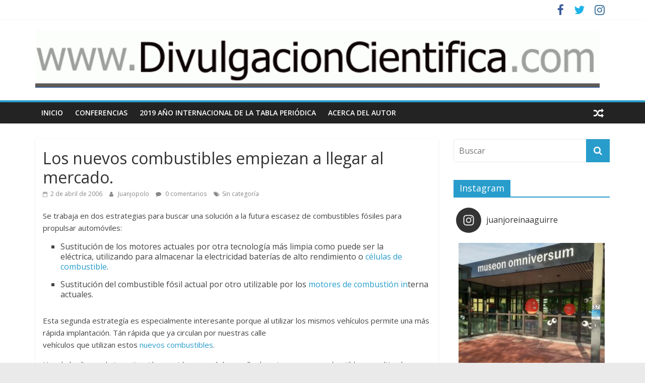

--- FILE ---
content_type: text/html; charset=UTF-8
request_url: https://divulgacioncientifica.com/los-nuevos-combustibles-empiezan-a-llegar-al-mercado
body_size: 17962
content:
<!DOCTYPE html>
<html lang="es">
<head>
	<meta charset="UTF-8"/>
	<meta name="viewport" content="width=device-width, initial-scale=1">
	<link rel="profile" href="http://gmpg.org/xfn/11"/>
	<title>Los nuevos combustibles empiezan a llegar al mercado. &#8211; www.DivulgacionCientifica.com</title>
<meta name='robots' content='max-image-preview:large' />
<link rel='dns-prefetch' href='//fonts.googleapis.com' />
<link rel="alternate" type="application/rss+xml" title="www.DivulgacionCientifica.com &raquo; Feed" href="https://divulgacioncientifica.com/feed" />
<link rel="alternate" type="application/rss+xml" title="www.DivulgacionCientifica.com &raquo; Feed de los comentarios" href="https://divulgacioncientifica.com/comments/feed" />
<link rel="alternate" type="application/rss+xml" title="www.DivulgacionCientifica.com &raquo; Comentario Los nuevos combustibles empiezan a llegar al mercado. del feed" href="https://divulgacioncientifica.com/los-nuevos-combustibles-empiezan-a-llegar-al-mercado/feed" />
<script type="text/javascript">
window._wpemojiSettings = {"baseUrl":"https:\/\/s.w.org\/images\/core\/emoji\/14.0.0\/72x72\/","ext":".png","svgUrl":"https:\/\/s.w.org\/images\/core\/emoji\/14.0.0\/svg\/","svgExt":".svg","source":{"concatemoji":"https:\/\/divulgacioncientifica.com\/wp-includes\/js\/wp-emoji-release.min.js?ver=6.2.8"}};
/*! This file is auto-generated */
!function(e,a,t){var n,r,o,i=a.createElement("canvas"),p=i.getContext&&i.getContext("2d");function s(e,t){p.clearRect(0,0,i.width,i.height),p.fillText(e,0,0);e=i.toDataURL();return p.clearRect(0,0,i.width,i.height),p.fillText(t,0,0),e===i.toDataURL()}function c(e){var t=a.createElement("script");t.src=e,t.defer=t.type="text/javascript",a.getElementsByTagName("head")[0].appendChild(t)}for(o=Array("flag","emoji"),t.supports={everything:!0,everythingExceptFlag:!0},r=0;r<o.length;r++)t.supports[o[r]]=function(e){if(p&&p.fillText)switch(p.textBaseline="top",p.font="600 32px Arial",e){case"flag":return s("\ud83c\udff3\ufe0f\u200d\u26a7\ufe0f","\ud83c\udff3\ufe0f\u200b\u26a7\ufe0f")?!1:!s("\ud83c\uddfa\ud83c\uddf3","\ud83c\uddfa\u200b\ud83c\uddf3")&&!s("\ud83c\udff4\udb40\udc67\udb40\udc62\udb40\udc65\udb40\udc6e\udb40\udc67\udb40\udc7f","\ud83c\udff4\u200b\udb40\udc67\u200b\udb40\udc62\u200b\udb40\udc65\u200b\udb40\udc6e\u200b\udb40\udc67\u200b\udb40\udc7f");case"emoji":return!s("\ud83e\udef1\ud83c\udffb\u200d\ud83e\udef2\ud83c\udfff","\ud83e\udef1\ud83c\udffb\u200b\ud83e\udef2\ud83c\udfff")}return!1}(o[r]),t.supports.everything=t.supports.everything&&t.supports[o[r]],"flag"!==o[r]&&(t.supports.everythingExceptFlag=t.supports.everythingExceptFlag&&t.supports[o[r]]);t.supports.everythingExceptFlag=t.supports.everythingExceptFlag&&!t.supports.flag,t.DOMReady=!1,t.readyCallback=function(){t.DOMReady=!0},t.supports.everything||(n=function(){t.readyCallback()},a.addEventListener?(a.addEventListener("DOMContentLoaded",n,!1),e.addEventListener("load",n,!1)):(e.attachEvent("onload",n),a.attachEvent("onreadystatechange",function(){"complete"===a.readyState&&t.readyCallback()})),(e=t.source||{}).concatemoji?c(e.concatemoji):e.wpemoji&&e.twemoji&&(c(e.twemoji),c(e.wpemoji)))}(window,document,window._wpemojiSettings);
</script>
<style type="text/css">
img.wp-smiley,
img.emoji {
	display: inline !important;
	border: none !important;
	box-shadow: none !important;
	height: 1em !important;
	width: 1em !important;
	margin: 0 0.07em !important;
	vertical-align: -0.1em !important;
	background: none !important;
	padding: 0 !important;
}
</style>
	<link rel='stylesheet' id='sbi_styles-css' href='https://divulgacioncientifica.com/wp-content/plugins/instagram-feed/css/sbi-styles.min.css?ver=6.1.6' type='text/css' media='all' />
<link rel='stylesheet' id='wp-block-library-css' href='https://divulgacioncientifica.com/wp-includes/css/dist/block-library/style.min.css?ver=6.2.8' type='text/css' media='all' />
<link rel='stylesheet' id='classic-theme-styles-css' href='https://divulgacioncientifica.com/wp-includes/css/classic-themes.min.css?ver=6.2.8' type='text/css' media='all' />
<style id='global-styles-inline-css' type='text/css'>
body{--wp--preset--color--black: #000000;--wp--preset--color--cyan-bluish-gray: #abb8c3;--wp--preset--color--white: #ffffff;--wp--preset--color--pale-pink: #f78da7;--wp--preset--color--vivid-red: #cf2e2e;--wp--preset--color--luminous-vivid-orange: #ff6900;--wp--preset--color--luminous-vivid-amber: #fcb900;--wp--preset--color--light-green-cyan: #7bdcb5;--wp--preset--color--vivid-green-cyan: #00d084;--wp--preset--color--pale-cyan-blue: #8ed1fc;--wp--preset--color--vivid-cyan-blue: #0693e3;--wp--preset--color--vivid-purple: #9b51e0;--wp--preset--gradient--vivid-cyan-blue-to-vivid-purple: linear-gradient(135deg,rgba(6,147,227,1) 0%,rgb(155,81,224) 100%);--wp--preset--gradient--light-green-cyan-to-vivid-green-cyan: linear-gradient(135deg,rgb(122,220,180) 0%,rgb(0,208,130) 100%);--wp--preset--gradient--luminous-vivid-amber-to-luminous-vivid-orange: linear-gradient(135deg,rgba(252,185,0,1) 0%,rgba(255,105,0,1) 100%);--wp--preset--gradient--luminous-vivid-orange-to-vivid-red: linear-gradient(135deg,rgba(255,105,0,1) 0%,rgb(207,46,46) 100%);--wp--preset--gradient--very-light-gray-to-cyan-bluish-gray: linear-gradient(135deg,rgb(238,238,238) 0%,rgb(169,184,195) 100%);--wp--preset--gradient--cool-to-warm-spectrum: linear-gradient(135deg,rgb(74,234,220) 0%,rgb(151,120,209) 20%,rgb(207,42,186) 40%,rgb(238,44,130) 60%,rgb(251,105,98) 80%,rgb(254,248,76) 100%);--wp--preset--gradient--blush-light-purple: linear-gradient(135deg,rgb(255,206,236) 0%,rgb(152,150,240) 100%);--wp--preset--gradient--blush-bordeaux: linear-gradient(135deg,rgb(254,205,165) 0%,rgb(254,45,45) 50%,rgb(107,0,62) 100%);--wp--preset--gradient--luminous-dusk: linear-gradient(135deg,rgb(255,203,112) 0%,rgb(199,81,192) 50%,rgb(65,88,208) 100%);--wp--preset--gradient--pale-ocean: linear-gradient(135deg,rgb(255,245,203) 0%,rgb(182,227,212) 50%,rgb(51,167,181) 100%);--wp--preset--gradient--electric-grass: linear-gradient(135deg,rgb(202,248,128) 0%,rgb(113,206,126) 100%);--wp--preset--gradient--midnight: linear-gradient(135deg,rgb(2,3,129) 0%,rgb(40,116,252) 100%);--wp--preset--duotone--dark-grayscale: url('#wp-duotone-dark-grayscale');--wp--preset--duotone--grayscale: url('#wp-duotone-grayscale');--wp--preset--duotone--purple-yellow: url('#wp-duotone-purple-yellow');--wp--preset--duotone--blue-red: url('#wp-duotone-blue-red');--wp--preset--duotone--midnight: url('#wp-duotone-midnight');--wp--preset--duotone--magenta-yellow: url('#wp-duotone-magenta-yellow');--wp--preset--duotone--purple-green: url('#wp-duotone-purple-green');--wp--preset--duotone--blue-orange: url('#wp-duotone-blue-orange');--wp--preset--font-size--small: 13px;--wp--preset--font-size--medium: 20px;--wp--preset--font-size--large: 36px;--wp--preset--font-size--x-large: 42px;--wp--preset--spacing--20: 0.44rem;--wp--preset--spacing--30: 0.67rem;--wp--preset--spacing--40: 1rem;--wp--preset--spacing--50: 1.5rem;--wp--preset--spacing--60: 2.25rem;--wp--preset--spacing--70: 3.38rem;--wp--preset--spacing--80: 5.06rem;--wp--preset--shadow--natural: 6px 6px 9px rgba(0, 0, 0, 0.2);--wp--preset--shadow--deep: 12px 12px 50px rgba(0, 0, 0, 0.4);--wp--preset--shadow--sharp: 6px 6px 0px rgba(0, 0, 0, 0.2);--wp--preset--shadow--outlined: 6px 6px 0px -3px rgba(255, 255, 255, 1), 6px 6px rgba(0, 0, 0, 1);--wp--preset--shadow--crisp: 6px 6px 0px rgba(0, 0, 0, 1);}:where(.is-layout-flex){gap: 0.5em;}body .is-layout-flow > .alignleft{float: left;margin-inline-start: 0;margin-inline-end: 2em;}body .is-layout-flow > .alignright{float: right;margin-inline-start: 2em;margin-inline-end: 0;}body .is-layout-flow > .aligncenter{margin-left: auto !important;margin-right: auto !important;}body .is-layout-constrained > .alignleft{float: left;margin-inline-start: 0;margin-inline-end: 2em;}body .is-layout-constrained > .alignright{float: right;margin-inline-start: 2em;margin-inline-end: 0;}body .is-layout-constrained > .aligncenter{margin-left: auto !important;margin-right: auto !important;}body .is-layout-constrained > :where(:not(.alignleft):not(.alignright):not(.alignfull)){max-width: var(--wp--style--global--content-size);margin-left: auto !important;margin-right: auto !important;}body .is-layout-constrained > .alignwide{max-width: var(--wp--style--global--wide-size);}body .is-layout-flex{display: flex;}body .is-layout-flex{flex-wrap: wrap;align-items: center;}body .is-layout-flex > *{margin: 0;}:where(.wp-block-columns.is-layout-flex){gap: 2em;}.has-black-color{color: var(--wp--preset--color--black) !important;}.has-cyan-bluish-gray-color{color: var(--wp--preset--color--cyan-bluish-gray) !important;}.has-white-color{color: var(--wp--preset--color--white) !important;}.has-pale-pink-color{color: var(--wp--preset--color--pale-pink) !important;}.has-vivid-red-color{color: var(--wp--preset--color--vivid-red) !important;}.has-luminous-vivid-orange-color{color: var(--wp--preset--color--luminous-vivid-orange) !important;}.has-luminous-vivid-amber-color{color: var(--wp--preset--color--luminous-vivid-amber) !important;}.has-light-green-cyan-color{color: var(--wp--preset--color--light-green-cyan) !important;}.has-vivid-green-cyan-color{color: var(--wp--preset--color--vivid-green-cyan) !important;}.has-pale-cyan-blue-color{color: var(--wp--preset--color--pale-cyan-blue) !important;}.has-vivid-cyan-blue-color{color: var(--wp--preset--color--vivid-cyan-blue) !important;}.has-vivid-purple-color{color: var(--wp--preset--color--vivid-purple) !important;}.has-black-background-color{background-color: var(--wp--preset--color--black) !important;}.has-cyan-bluish-gray-background-color{background-color: var(--wp--preset--color--cyan-bluish-gray) !important;}.has-white-background-color{background-color: var(--wp--preset--color--white) !important;}.has-pale-pink-background-color{background-color: var(--wp--preset--color--pale-pink) !important;}.has-vivid-red-background-color{background-color: var(--wp--preset--color--vivid-red) !important;}.has-luminous-vivid-orange-background-color{background-color: var(--wp--preset--color--luminous-vivid-orange) !important;}.has-luminous-vivid-amber-background-color{background-color: var(--wp--preset--color--luminous-vivid-amber) !important;}.has-light-green-cyan-background-color{background-color: var(--wp--preset--color--light-green-cyan) !important;}.has-vivid-green-cyan-background-color{background-color: var(--wp--preset--color--vivid-green-cyan) !important;}.has-pale-cyan-blue-background-color{background-color: var(--wp--preset--color--pale-cyan-blue) !important;}.has-vivid-cyan-blue-background-color{background-color: var(--wp--preset--color--vivid-cyan-blue) !important;}.has-vivid-purple-background-color{background-color: var(--wp--preset--color--vivid-purple) !important;}.has-black-border-color{border-color: var(--wp--preset--color--black) !important;}.has-cyan-bluish-gray-border-color{border-color: var(--wp--preset--color--cyan-bluish-gray) !important;}.has-white-border-color{border-color: var(--wp--preset--color--white) !important;}.has-pale-pink-border-color{border-color: var(--wp--preset--color--pale-pink) !important;}.has-vivid-red-border-color{border-color: var(--wp--preset--color--vivid-red) !important;}.has-luminous-vivid-orange-border-color{border-color: var(--wp--preset--color--luminous-vivid-orange) !important;}.has-luminous-vivid-amber-border-color{border-color: var(--wp--preset--color--luminous-vivid-amber) !important;}.has-light-green-cyan-border-color{border-color: var(--wp--preset--color--light-green-cyan) !important;}.has-vivid-green-cyan-border-color{border-color: var(--wp--preset--color--vivid-green-cyan) !important;}.has-pale-cyan-blue-border-color{border-color: var(--wp--preset--color--pale-cyan-blue) !important;}.has-vivid-cyan-blue-border-color{border-color: var(--wp--preset--color--vivid-cyan-blue) !important;}.has-vivid-purple-border-color{border-color: var(--wp--preset--color--vivid-purple) !important;}.has-vivid-cyan-blue-to-vivid-purple-gradient-background{background: var(--wp--preset--gradient--vivid-cyan-blue-to-vivid-purple) !important;}.has-light-green-cyan-to-vivid-green-cyan-gradient-background{background: var(--wp--preset--gradient--light-green-cyan-to-vivid-green-cyan) !important;}.has-luminous-vivid-amber-to-luminous-vivid-orange-gradient-background{background: var(--wp--preset--gradient--luminous-vivid-amber-to-luminous-vivid-orange) !important;}.has-luminous-vivid-orange-to-vivid-red-gradient-background{background: var(--wp--preset--gradient--luminous-vivid-orange-to-vivid-red) !important;}.has-very-light-gray-to-cyan-bluish-gray-gradient-background{background: var(--wp--preset--gradient--very-light-gray-to-cyan-bluish-gray) !important;}.has-cool-to-warm-spectrum-gradient-background{background: var(--wp--preset--gradient--cool-to-warm-spectrum) !important;}.has-blush-light-purple-gradient-background{background: var(--wp--preset--gradient--blush-light-purple) !important;}.has-blush-bordeaux-gradient-background{background: var(--wp--preset--gradient--blush-bordeaux) !important;}.has-luminous-dusk-gradient-background{background: var(--wp--preset--gradient--luminous-dusk) !important;}.has-pale-ocean-gradient-background{background: var(--wp--preset--gradient--pale-ocean) !important;}.has-electric-grass-gradient-background{background: var(--wp--preset--gradient--electric-grass) !important;}.has-midnight-gradient-background{background: var(--wp--preset--gradient--midnight) !important;}.has-small-font-size{font-size: var(--wp--preset--font-size--small) !important;}.has-medium-font-size{font-size: var(--wp--preset--font-size--medium) !important;}.has-large-font-size{font-size: var(--wp--preset--font-size--large) !important;}.has-x-large-font-size{font-size: var(--wp--preset--font-size--x-large) !important;}
.wp-block-navigation a:where(:not(.wp-element-button)){color: inherit;}
:where(.wp-block-columns.is-layout-flex){gap: 2em;}
.wp-block-pullquote{font-size: 1.5em;line-height: 1.6;}
</style>
<link rel='stylesheet' id='qligg-swiper-css' href='https://divulgacioncientifica.com/wp-content/plugins/insta-gallery/assets/frontend/swiper/swiper.min.css?ver=4.6.1' type='text/css' media='all' />
<link rel='stylesheet' id='qligg-frontend-css' href='https://divulgacioncientifica.com/wp-content/plugins/insta-gallery/build/frontend/css/style.css?ver=4.6.1' type='text/css' media='all' />
<link rel='stylesheet' id='colormag_google_fonts-css' href='//fonts.googleapis.com/css?family=Open+Sans%3A400%2C600&#038;ver=6.2.8' type='text/css' media='all' />
<link rel='stylesheet' id='colormag_style-css' href='https://divulgacioncientifica.com/wp-content/themes/colormag/style.css?ver=6.2.8' type='text/css' media='all' />
<link rel='stylesheet' id='colormag-fontawesome-css' href='https://divulgacioncientifica.com/wp-content/themes/colormag/fontawesome/css/font-awesome.css?ver=4.2.1' type='text/css' media='all' />
<script type='text/javascript' src='https://divulgacioncientifica.com/wp-includes/js/jquery/jquery.min.js?ver=3.6.4' id='jquery-core-js'></script>
<script type='text/javascript' src='https://divulgacioncientifica.com/wp-includes/js/jquery/jquery-migrate.min.js?ver=3.4.0' id='jquery-migrate-js'></script>
<!--[if lte IE 8]>
<script type='text/javascript' src='https://divulgacioncientifica.com/wp-content/themes/colormag/js/html5shiv.min.js?ver=6.2.8' id='html5-js'></script>
<![endif]-->
<link rel="https://api.w.org/" href="https://divulgacioncientifica.com/wp-json/" /><link rel="alternate" type="application/json" href="https://divulgacioncientifica.com/wp-json/wp/v2/posts/373" /><link rel="EditURI" type="application/rsd+xml" title="RSD" href="https://divulgacioncientifica.com/xmlrpc.php?rsd" />
<link rel="wlwmanifest" type="application/wlwmanifest+xml" href="https://divulgacioncientifica.com/wp-includes/wlwmanifest.xml" />
<meta name="generator" content="WordPress 6.2.8" />
<link rel="canonical" href="https://divulgacioncientifica.com/los-nuevos-combustibles-empiezan-a-llegar-al-mercado" />
<link rel='shortlink' href='https://divulgacioncientifica.com/?p=373' />
<link rel="alternate" type="application/json+oembed" href="https://divulgacioncientifica.com/wp-json/oembed/1.0/embed?url=https%3A%2F%2Fdivulgacioncientifica.com%2Flos-nuevos-combustibles-empiezan-a-llegar-al-mercado" />
<link rel="alternate" type="text/xml+oembed" href="https://divulgacioncientifica.com/wp-json/oembed/1.0/embed?url=https%3A%2F%2Fdivulgacioncientifica.com%2Flos-nuevos-combustibles-empiezan-a-llegar-al-mercado&#038;format=xml" />
<link rel="pingback" href="https://divulgacioncientifica.com/xmlrpc.php"><meta name="generator" content="Elementor 3.23.2; features: additional_custom_breakpoints, e_lazyload; settings: css_print_method-external, google_font-enabled, font_display-auto">
<style type="text/css">.recentcomments a{display:inline !important;padding:0 !important;margin:0 !important;}</style>			<style>
				.e-con.e-parent:nth-of-type(n+4):not(.e-lazyloaded):not(.e-no-lazyload),
				.e-con.e-parent:nth-of-type(n+4):not(.e-lazyloaded):not(.e-no-lazyload) * {
					background-image: none !important;
				}
				@media screen and (max-height: 1024px) {
					.e-con.e-parent:nth-of-type(n+3):not(.e-lazyloaded):not(.e-no-lazyload),
					.e-con.e-parent:nth-of-type(n+3):not(.e-lazyloaded):not(.e-no-lazyload) * {
						background-image: none !important;
					}
				}
				@media screen and (max-height: 640px) {
					.e-con.e-parent:nth-of-type(n+2):not(.e-lazyloaded):not(.e-no-lazyload),
					.e-con.e-parent:nth-of-type(n+2):not(.e-lazyloaded):not(.e-no-lazyload) * {
						background-image: none !important;
					}
				}
			</style>
			</head>

<body class="post-template-default single single-post postid-373 single-format-standard wp-custom-logo  wide better-responsive-menu elementor-default elementor-kit-886">

<svg xmlns="http://www.w3.org/2000/svg" viewBox="0 0 0 0" width="0" height="0" focusable="false" role="none" style="visibility: hidden; position: absolute; left: -9999px; overflow: hidden;" ><defs><filter id="wp-duotone-dark-grayscale"><feColorMatrix color-interpolation-filters="sRGB" type="matrix" values=" .299 .587 .114 0 0 .299 .587 .114 0 0 .299 .587 .114 0 0 .299 .587 .114 0 0 " /><feComponentTransfer color-interpolation-filters="sRGB" ><feFuncR type="table" tableValues="0 0.49803921568627" /><feFuncG type="table" tableValues="0 0.49803921568627" /><feFuncB type="table" tableValues="0 0.49803921568627" /><feFuncA type="table" tableValues="1 1" /></feComponentTransfer><feComposite in2="SourceGraphic" operator="in" /></filter></defs></svg><svg xmlns="http://www.w3.org/2000/svg" viewBox="0 0 0 0" width="0" height="0" focusable="false" role="none" style="visibility: hidden; position: absolute; left: -9999px; overflow: hidden;" ><defs><filter id="wp-duotone-grayscale"><feColorMatrix color-interpolation-filters="sRGB" type="matrix" values=" .299 .587 .114 0 0 .299 .587 .114 0 0 .299 .587 .114 0 0 .299 .587 .114 0 0 " /><feComponentTransfer color-interpolation-filters="sRGB" ><feFuncR type="table" tableValues="0 1" /><feFuncG type="table" tableValues="0 1" /><feFuncB type="table" tableValues="0 1" /><feFuncA type="table" tableValues="1 1" /></feComponentTransfer><feComposite in2="SourceGraphic" operator="in" /></filter></defs></svg><svg xmlns="http://www.w3.org/2000/svg" viewBox="0 0 0 0" width="0" height="0" focusable="false" role="none" style="visibility: hidden; position: absolute; left: -9999px; overflow: hidden;" ><defs><filter id="wp-duotone-purple-yellow"><feColorMatrix color-interpolation-filters="sRGB" type="matrix" values=" .299 .587 .114 0 0 .299 .587 .114 0 0 .299 .587 .114 0 0 .299 .587 .114 0 0 " /><feComponentTransfer color-interpolation-filters="sRGB" ><feFuncR type="table" tableValues="0.54901960784314 0.98823529411765" /><feFuncG type="table" tableValues="0 1" /><feFuncB type="table" tableValues="0.71764705882353 0.25490196078431" /><feFuncA type="table" tableValues="1 1" /></feComponentTransfer><feComposite in2="SourceGraphic" operator="in" /></filter></defs></svg><svg xmlns="http://www.w3.org/2000/svg" viewBox="0 0 0 0" width="0" height="0" focusable="false" role="none" style="visibility: hidden; position: absolute; left: -9999px; overflow: hidden;" ><defs><filter id="wp-duotone-blue-red"><feColorMatrix color-interpolation-filters="sRGB" type="matrix" values=" .299 .587 .114 0 0 .299 .587 .114 0 0 .299 .587 .114 0 0 .299 .587 .114 0 0 " /><feComponentTransfer color-interpolation-filters="sRGB" ><feFuncR type="table" tableValues="0 1" /><feFuncG type="table" tableValues="0 0.27843137254902" /><feFuncB type="table" tableValues="0.5921568627451 0.27843137254902" /><feFuncA type="table" tableValues="1 1" /></feComponentTransfer><feComposite in2="SourceGraphic" operator="in" /></filter></defs></svg><svg xmlns="http://www.w3.org/2000/svg" viewBox="0 0 0 0" width="0" height="0" focusable="false" role="none" style="visibility: hidden; position: absolute; left: -9999px; overflow: hidden;" ><defs><filter id="wp-duotone-midnight"><feColorMatrix color-interpolation-filters="sRGB" type="matrix" values=" .299 .587 .114 0 0 .299 .587 .114 0 0 .299 .587 .114 0 0 .299 .587 .114 0 0 " /><feComponentTransfer color-interpolation-filters="sRGB" ><feFuncR type="table" tableValues="0 0" /><feFuncG type="table" tableValues="0 0.64705882352941" /><feFuncB type="table" tableValues="0 1" /><feFuncA type="table" tableValues="1 1" /></feComponentTransfer><feComposite in2="SourceGraphic" operator="in" /></filter></defs></svg><svg xmlns="http://www.w3.org/2000/svg" viewBox="0 0 0 0" width="0" height="0" focusable="false" role="none" style="visibility: hidden; position: absolute; left: -9999px; overflow: hidden;" ><defs><filter id="wp-duotone-magenta-yellow"><feColorMatrix color-interpolation-filters="sRGB" type="matrix" values=" .299 .587 .114 0 0 .299 .587 .114 0 0 .299 .587 .114 0 0 .299 .587 .114 0 0 " /><feComponentTransfer color-interpolation-filters="sRGB" ><feFuncR type="table" tableValues="0.78039215686275 1" /><feFuncG type="table" tableValues="0 0.94901960784314" /><feFuncB type="table" tableValues="0.35294117647059 0.47058823529412" /><feFuncA type="table" tableValues="1 1" /></feComponentTransfer><feComposite in2="SourceGraphic" operator="in" /></filter></defs></svg><svg xmlns="http://www.w3.org/2000/svg" viewBox="0 0 0 0" width="0" height="0" focusable="false" role="none" style="visibility: hidden; position: absolute; left: -9999px; overflow: hidden;" ><defs><filter id="wp-duotone-purple-green"><feColorMatrix color-interpolation-filters="sRGB" type="matrix" values=" .299 .587 .114 0 0 .299 .587 .114 0 0 .299 .587 .114 0 0 .299 .587 .114 0 0 " /><feComponentTransfer color-interpolation-filters="sRGB" ><feFuncR type="table" tableValues="0.65098039215686 0.40392156862745" /><feFuncG type="table" tableValues="0 1" /><feFuncB type="table" tableValues="0.44705882352941 0.4" /><feFuncA type="table" tableValues="1 1" /></feComponentTransfer><feComposite in2="SourceGraphic" operator="in" /></filter></defs></svg><svg xmlns="http://www.w3.org/2000/svg" viewBox="0 0 0 0" width="0" height="0" focusable="false" role="none" style="visibility: hidden; position: absolute; left: -9999px; overflow: hidden;" ><defs><filter id="wp-duotone-blue-orange"><feColorMatrix color-interpolation-filters="sRGB" type="matrix" values=" .299 .587 .114 0 0 .299 .587 .114 0 0 .299 .587 .114 0 0 .299 .587 .114 0 0 " /><feComponentTransfer color-interpolation-filters="sRGB" ><feFuncR type="table" tableValues="0.098039215686275 1" /><feFuncG type="table" tableValues="0 0.66274509803922" /><feFuncB type="table" tableValues="0.84705882352941 0.41960784313725" /><feFuncA type="table" tableValues="1 1" /></feComponentTransfer><feComposite in2="SourceGraphic" operator="in" /></filter></defs></svg>

<div id="page" class="hfeed site">
	<a class="skip-link screen-reader-text" href="#main">Saltar al contenido</a>

	
	
	<header id="masthead" class="site-header clearfix ">
		<div id="header-text-nav-container" class="clearfix">

						<div class="news-bar">
				<div class="inner-wrap clearfix">
					
					
							<div class="social-links clearfix">
			<ul>
				<li><a href="https://www.facebook.com/juanjopolo/" target="_blank"><i class="fa fa-facebook"></i></a></li><li><a href="https://twitter.com/JuanjoReina" target="_blank"><i class="fa fa-twitter"></i></a></li><li><a href="https://www.instagram.com/juanjoreinaaguirre/" target="_blank"><i class="fa fa-instagram"></i></a></li>			</ul>
		</div><!-- .social-links -->
						</div>
			</div>
		
			
			
		<div class="inner-wrap">

			<div id="header-text-nav-wrap" class="clearfix">
				<div id="header-left-section">
											<div id="header-logo-image">
							<a href="https://divulgacioncientifica.com/" class="custom-logo-link" rel="home"><img fetchpriority="high" width="1440" height="149" src="https://divulgacioncientifica.com/wp-content/uploads/2019/01/cropped-cabecera-2019c-5.gif" class="custom-logo" alt="www.DivulgacionCientifica.com" decoding="async" /></a>						</div><!-- #header-logo-image -->
											<div id="header-text" class="screen-reader-text">
													<h3 id="site-title">
								<a href="https://divulgacioncientifica.com/" title="www.DivulgacionCientifica.com" rel="home">www.DivulgacionCientifica.com</a>
							</h3>
																		<p id="site-description">Cosas relacionadas con la divulgación de la ciencia</p>
						<!-- #site-description -->
					</div><!-- #header-text -->
				</div><!-- #header-left-section -->
				<div id="header-right-section">
									</div><!-- #header-right-section -->

			</div><!-- #header-text-nav-wrap -->

		</div><!-- .inner-wrap -->

		
			
			
		<nav id="site-navigation" class="main-navigation clearfix" role="navigation">
			<div class="inner-wrap clearfix">
				
									<div class="search-random-icons-container">
								<div class="random-post">
							<a href="https://divulgacioncientifica.com/la-esa-se-prepara-para-su-ano-en-marte" title="Ver una entrada aleatoria"><i
							class="fa fa-random"></i></a>
					</div>
							</div>
				
				<p class="menu-toggle"></p>
				<div class="menu-primary-container"><ul id="menu-menu-superior" class="menu"><li id="menu-item-20" class="menu-item menu-item-type-custom menu-item-object-custom menu-item-20"><a href="http://www.divulgacioncientifica.com">Inicio</a></li>
<li id="menu-item-671" class="menu-item menu-item-type-post_type menu-item-object-page menu-item-671"><a href="https://divulgacioncientifica.com/conferencias">Conferencias</a></li>
<li id="menu-item-675" class="menu-item menu-item-type-post_type menu-item-object-page menu-item-675"><a href="https://divulgacioncientifica.com/2019-ano-internacional-de-la-tabla-periodica">2019 Año Internacional de la Tabla Periódica</a></li>
<li id="menu-item-640" class="menu-item menu-item-type-custom menu-item-object-custom menu-item-640"><a href="https://www.linkedin.com/in/juanjosereinaaguirre/?lipi=urn%3Ali%3Apage%3Ad_flagship3_notifications%3BQTd%2FsvBJTBuou7OE35iJlQ%3D%3D&#038;licu=urn%3Ali%3Acontrol%3Ad_flagship3_notifications-nav.https://www.linkedin.com/in/juanjosereinaaguirre/">Acerca del autor</a></li>
</ul></div>
			</div>
		</nav>

		
		</div><!-- #header-text-nav-container -->

		
	</header>

		
	<div id="main" class="clearfix">
		<div class="inner-wrap clearfix">

	
	<div id="primary">
		<div id="content" class="clearfix">

			
				
<article id="post-373" class="post-373 post type-post status-publish format-standard hentry tag-sin-categoria">
	
   
   
   <div class="article-content clearfix">

   
   
      <header class="entry-header">
   		<h1 class="entry-title">
   			Los nuevos combustibles empiezan a llegar al mercado.   		</h1>
   	</header>

   	<div class="below-entry-meta">
			<span class="posted-on"><a href="https://divulgacioncientifica.com/los-nuevos-combustibles-empiezan-a-llegar-al-mercado" title="19:33" rel="bookmark"><i class="fa fa-calendar-o"></i> <time class="entry-date published updated" datetime="2006-04-02T19:33:00+01:00">2 de abril de 2006</time></a></span>
			<span class="byline">
				<span class="author vcard">
					<i class="fa fa-user"></i>
					<a class="url fn n"
					   href="https://divulgacioncientifica.com/author/juanjopolo"
					   title="Juanjopolo">Juanjopolo					</a>
				</span>
			</span>

							<span class="comments"><a href="https://divulgacioncientifica.com/los-nuevos-combustibles-empiezan-a-llegar-al-mercado#respond"><i class="fa fa-comment"></i> 0 comentarios</a></span>
			<span class="tag-links"><i class="fa fa-tags"></i><a href="https://divulgacioncientifica.com/tag/sin-categoria" rel="tag">Sin categoría</a></span></div>
   	<div class="entry-content clearfix">
   		<p>Se trabaja en dos estrategias para buscar una solución a la futura escasez de combustibles fósiles para propulsar automóviles:</p>
<p></p>
<ul></p>
<li>Sustitución de los motores actuales por otra tecnología más limpia como puede ser la<br />eléctrica, utilizando para almacenar la electricidad baterías de alto rendimiento o <a href="http://www.consumer.es/web/es/motor/mantenimiento_automovil/2006/02/27/149728.php">células de combustible</a>.</li>
<p></p>
<li>Sustitución del combustible fósil actual por otro utilizable por los <a href="http://www.gestialba.com/public/tecnologia/tecnocasta0101.htm">motores de combustión in</a>terna actuales.</li>
<p></ul>
<p>Esta segunda estrategía es especialmente interesante porque al utilizar los mismos vehículos permite una más rápida implantación. Tán rápida que ya circulan por nuestras calle<br />vehículos que utilizan estos <a href="http://www.monografias.com/trabajos14/biocarburantes/biocarburantes.shtml">nuevos combustibles</a>.</p>
<p>Una de las lineas de investigación seguidas para el desarrollo de estos nuevos combustibles es cultivarlo en lugar de extraerlo. Las ventajas de estos <a href="http://actualidad.terra.es/articulo/html/av2135991.htm">biocombustibles</a>:</p>
<ul>
<li>Son una fuente de <a href="http://www.enbuenasmanos.com/articulos/muestra.asp?art=243">energía</a> renovables.</li>
<p></p>
<li>Su combustión aporta a la atmósfera el <a href="http://es.wikipedia.org/wiki/Di%C3%B3xido_de_carbono">dióxido de carbono </a>que las plantas han retirado de la misma durante su crecimiento, mientras que los combustibles fósiles sólo lo aportan.</li>
<p></p>
<li>Son una alternativa a cultivos tradicionales en decadencia por su escasa rentabilidad.</li>
<p></ul>
<p>Comercialmente se emplean dos <a href="http://revista.consumer.es/web/es/20000101/medioambiente/">biocombustibles</a>: el bioalcohol, que se emplea como aditivo en gasolinas y el biodiesel que cualquier motor diesel posterior a 1995 puede repostar en alguna de las <a href="http://www.energias-renovables.com/paginas/Combustible.asp">215 gasolineras </a>que disponen de él en España.</p>
<p>En muchas ciudades españolas algunos autobuses urbanos emplean este combustible, son autobuses completamente normales sólo distinguibles del resto por la publicidad que hacen de este hecho.</p>
   	</div>

   </div>

	</article>

			
		</div><!-- #content -->

      
		<ul class="default-wp-page clearfix">
			<li class="previous"><a href="https://divulgacioncientifica.com/la-mro-llego-el-10-de-marzo-a-marte" rel="prev"><span class="meta-nav">&larr;</span> La MRO llegó el 10 de marzo a Marte</a></li>
			<li class="next"><a href="https://divulgacioncientifica.com/la-mro-saca-los-colores-a-marte" rel="next">La MRO saca los colores a Marte <span class="meta-nav">&rarr;</span></a></li>
		</ul>
	
      
      

	<h4 class="related-posts-main-title">
		<i class="fa fa-thumbs-up"></i><span>También te puede gustar</span>
	</h4>

	<div class="related-posts clearfix">

					<div class="single-related-posts">

				
				<div class="article-content">

					<h3 class="entry-title">
						<a href="https://divulgacioncientifica.com/ciencia-con-jorge-alcalde-21-01-10" rel="bookmark" title="Ciencia con Jorge Alcalde &#8211; 21/01/10">Ciencia con Jorge Alcalde &#8211; 21/01/10</a>
					</h3><!--/.post-title-->

					<div class="below-entry-meta">
						<span class="posted-on"><a href="https://divulgacioncientifica.com/ciencia-con-jorge-alcalde-21-01-10" title="16:15" rel="bookmark"><i class="fa fa-calendar-o"></i> <time class="entry-date published updated" datetime="2010-01-24T16:15:00+01:00">24 de enero de 2010</time></a></span>
						<span class="byline"><span class="author vcard"><i class="fa fa-user"></i><a class="url fn n" href="https://divulgacioncientifica.com/author/juanjopolo" title="Juanjopolo">Juanjopolo</a></span></span>

													<span class="comments"><i class="fa fa-comment"></i><a href="https://divulgacioncientifica.com/ciencia-con-jorge-alcalde-21-01-10#comments">1</a></span>
											</div>

				</div>

			</div><!--/.related-->
					<div class="single-related-posts">

				
				<div class="article-content">

					<h3 class="entry-title">
						<a href="https://divulgacioncientifica.com/comienza-el-ciclo-de-cine-y-ciencia-en-principia" rel="bookmark" title="Comienza el ciclo de «CIne y Ciencia» en Principia">Comienza el ciclo de «CIne y Ciencia» en Principia</a>
					</h3><!--/.post-title-->

					<div class="below-entry-meta">
						<span class="posted-on"><a href="https://divulgacioncientifica.com/comienza-el-ciclo-de-cine-y-ciencia-en-principia" title="15:55" rel="bookmark"><i class="fa fa-calendar-o"></i> <time class="entry-date published updated" datetime="2011-10-29T15:55:00+01:00">29 de octubre de 2011</time></a></span>
						<span class="byline"><span class="author vcard"><i class="fa fa-user"></i><a class="url fn n" href="https://divulgacioncientifica.com/author/juanjopolo" title="Juanjopolo">Juanjopolo</a></span></span>

													<span class="comments"><i class="fa fa-comment"></i><a href="https://divulgacioncientifica.com/comienza-el-ciclo-de-cine-y-ciencia-en-principia#respond">0</a></span>
											</div>

				</div>

			</div><!--/.related-->
					<div class="single-related-posts">

				
				<div class="article-content">

					<h3 class="entry-title">
						<a href="https://divulgacioncientifica.com/manifiesto-por-la-cultura-veraz" rel="bookmark" title="Manifiesto por la cultura veraz">Manifiesto por la cultura veraz</a>
					</h3><!--/.post-title-->

					<div class="below-entry-meta">
						<span class="posted-on"><a href="https://divulgacioncientifica.com/manifiesto-por-la-cultura-veraz" title="21:29" rel="bookmark"><i class="fa fa-calendar-o"></i> <time class="entry-date published updated" datetime="2006-01-14T21:29:00+01:00">14 de enero de 2006</time></a></span>
						<span class="byline"><span class="author vcard"><i class="fa fa-user"></i><a class="url fn n" href="https://divulgacioncientifica.com/author/juanjopolo" title="Juanjopolo">Juanjopolo</a></span></span>

													<span class="comments"><i class="fa fa-comment"></i><a href="https://divulgacioncientifica.com/manifiesto-por-la-cultura-veraz#respond">0</a></span>
											</div>

				</div>

			</div><!--/.related-->
		
	</div><!--/.post-related-->


      
<div id="comments" class="comments-area">

	
	
	
		<div id="respond" class="comment-respond">
		<h3 id="reply-title" class="comment-reply-title">Deja una respuesta <small><a rel="nofollow" id="cancel-comment-reply-link" href="/los-nuevos-combustibles-empiezan-a-llegar-al-mercado#respond" style="display:none;">Cancelar la respuesta</a></small></h3><form action="https://divulgacioncientifica.com/wp-comments-post.php" method="post" id="commentform" class="comment-form" novalidate><p class="comment-notes"><span id="email-notes">Tu dirección de correo electrónico no será publicada.</span> <span class="required-field-message">Los campos obligatorios están marcados con <span class="required">*</span></span></p><p class="comment-form-comment"><label for="comment">Comentario <span class="required">*</span></label> <textarea id="comment" name="comment" cols="45" rows="8" maxlength="65525" required></textarea></p><p class="comment-form-author"><label for="author">Nombre <span class="required">*</span></label> <input id="author" name="author" type="text" value="" size="30" maxlength="245" autocomplete="name" required /></p>
<p class="comment-form-email"><label for="email">Correo electrónico <span class="required">*</span></label> <input id="email" name="email" type="email" value="" size="30" maxlength="100" aria-describedby="email-notes" autocomplete="email" required /></p>
<p class="comment-form-url"><label for="url">Web</label> <input id="url" name="url" type="url" value="" size="30" maxlength="200" autocomplete="url" /></p>
<p class="form-submit"><input name="submit" type="submit" id="submit" class="submit" value="Publicar el comentario" /> <input type='hidden' name='comment_post_ID' value='373' id='comment_post_ID' />
<input type='hidden' name='comment_parent' id='comment_parent' value='0' />
</p><p style="display: none;"><input type="hidden" id="akismet_comment_nonce" name="akismet_comment_nonce" value="de5f603584" /></p><p style="display: none !important;"><label>&#916;<textarea name="ak_hp_textarea" cols="45" rows="8" maxlength="100"></textarea></label><input type="hidden" id="ak_js_1" name="ak_js" value="224"/><script>document.getElementById( "ak_js_1" ).setAttribute( "value", ( new Date() ).getTime() );</script></p></form>	</div><!-- #respond -->
	<p class="akismet_comment_form_privacy_notice">Este sitio usa Akismet para reducir el spam. <a href="https://akismet.com/privacy/" target="_blank" rel="nofollow noopener">Aprende cómo se procesan los datos de tus comentarios</a>.</p>
</div><!-- #comments -->
	</div><!-- #primary -->

	
<div id="secondary">
			
		<aside id="search-5" class="widget widget_search clearfix"><form action="https://divulgacioncientifica.com/" class="search-form searchform clearfix" method="get">
   <div class="search-wrap">
      <input type="text" placeholder="Buscar" class="s field" name="s">
      <button class="search-icon" type="submit"></button>
   </div>
</form><!-- .searchform --></aside><aside id="instagram-feed-widget-2" class="widget widget_instagram-feed-widget clearfix"><h3 class="widget-title"><span>Instagram</span></h3>
<div id="sb_instagram"  class="sbi sbi_mob_col_1 sbi_tab_col_2 sbi_col_1 sbi_width_resp" style="padding-bottom: 10px;width: 100%;" data-feedid="sbi_17841401458144787#6"  data-res="auto" data-cols="1" data-colsmobile="1" data-colstablet="2" data-num="6" data-nummobile="" data-shortcode-atts="{}"  data-postid="373" data-locatornonce="fd16497690" data-sbi-flags="favorLocal">
	<div class="sb_instagram_header  sbi_no_avatar"  style="padding: 5px;padding-bottom: 0; margin-bottom: 10px;"  >
	<a href="https://www.instagram.com/juanjoreinaaguirre/" target="_blank" rel="nofollow noopener"  title="@juanjoreinaaguirre" class="sbi_header_link">
		<div class="sbi_header_text sbi_no_bio">
			
			<h3>juanjoreinaaguirre</h3>
					</div>

					<div class="sbi_header_img">
													<div class="sbi_header_hashtag_icon"  ><svg class="sbi_new_logo fa-instagram fa-w-14" aria-hidden="true" data-fa-processed="" aria-label="Instagram" data-prefix="fab" data-icon="instagram" role="img" viewBox="0 0 448 512">
	                <path fill="currentColor" d="M224.1 141c-63.6 0-114.9 51.3-114.9 114.9s51.3 114.9 114.9 114.9S339 319.5 339 255.9 287.7 141 224.1 141zm0 189.6c-41.1 0-74.7-33.5-74.7-74.7s33.5-74.7 74.7-74.7 74.7 33.5 74.7 74.7-33.6 74.7-74.7 74.7zm146.4-194.3c0 14.9-12 26.8-26.8 26.8-14.9 0-26.8-12-26.8-26.8s12-26.8 26.8-26.8 26.8 12 26.8 26.8zm76.1 27.2c-1.7-35.9-9.9-67.7-36.2-93.9-26.2-26.2-58-34.4-93.9-36.2-37-2.1-147.9-2.1-184.9 0-35.8 1.7-67.6 9.9-93.9 36.1s-34.4 58-36.2 93.9c-2.1 37-2.1 147.9 0 184.9 1.7 35.9 9.9 67.7 36.2 93.9s58 34.4 93.9 36.2c37 2.1 147.9 2.1 184.9 0 35.9-1.7 67.7-9.9 93.9-36.2 26.2-26.2 34.4-58 36.2-93.9 2.1-37 2.1-147.8 0-184.8zM398.8 388c-7.8 19.6-22.9 34.7-42.6 42.6-29.5 11.7-99.5 9-132.1 9s-102.7 2.6-132.1-9c-19.6-7.8-34.7-22.9-42.6-42.6-11.7-29.5-9-99.5-9-132.1s-2.6-102.7 9-132.1c7.8-19.6 22.9-34.7 42.6-42.6 29.5-11.7 99.5-9 132.1-9s102.7-2.6 132.1 9c19.6 7.8 34.7 22.9 42.6 42.6 11.7 29.5 9 99.5 9 132.1s2.7 102.7-9 132.1z"></path>
	            </svg></div>
							</div>
		
	</a>
</div>

    <div id="sbi_images"  style="padding: 5px;">
		<div class="sbi_item sbi_type_image sbi_new sbi_transition" id="sbi_18043288969977283" data-date="1726410835">
    <div class="sbi_photo_wrap">
        <a class="sbi_photo" href="https://www.instagram.com/p/C_8PlZ3tOXW/" target="_blank" rel="noopener nofollow" data-full-res="https://scontent-waw2-1.cdninstagram.com/v/t39.30808-6/459910261_18458967913048605_4681296104100549919_n.webp?stp=dst-jpg&#038;_nc_cat=108&#038;ccb=1-7&#038;_nc_sid=18de74&#038;_nc_ohc=bSgDRA93shkQ7kNvgHyd5MZ&#038;_nc_zt=23&#038;_nc_ht=scontent-waw2-1.cdninstagram.com&#038;edm=ANo9K5cEAAAA&#038;_nc_gid=AMuymJPSzBop708SrZvmyuP&#038;oh=00_AYB1gfidSDT6t35j1KhbJHf_HXaMt9B9IOwHqExmYj3H3Q&#038;oe=675636B2" data-img-src-set="{&quot;d&quot;:&quot;https:\/\/scontent-waw2-1.cdninstagram.com\/v\/t39.30808-6\/459910261_18458967913048605_4681296104100549919_n.webp?stp=dst-jpg&amp;_nc_cat=108&amp;ccb=1-7&amp;_nc_sid=18de74&amp;_nc_ohc=bSgDRA93shkQ7kNvgHyd5MZ&amp;_nc_zt=23&amp;_nc_ht=scontent-waw2-1.cdninstagram.com&amp;edm=ANo9K5cEAAAA&amp;_nc_gid=AMuymJPSzBop708SrZvmyuP&amp;oh=00_AYB1gfidSDT6t35j1KhbJHf_HXaMt9B9IOwHqExmYj3H3Q&amp;oe=675636B2&quot;,&quot;150&quot;:&quot;https:\/\/scontent-waw2-1.cdninstagram.com\/v\/t39.30808-6\/459910261_18458967913048605_4681296104100549919_n.webp?stp=dst-jpg&amp;_nc_cat=108&amp;ccb=1-7&amp;_nc_sid=18de74&amp;_nc_ohc=bSgDRA93shkQ7kNvgHyd5MZ&amp;_nc_zt=23&amp;_nc_ht=scontent-waw2-1.cdninstagram.com&amp;edm=ANo9K5cEAAAA&amp;_nc_gid=AMuymJPSzBop708SrZvmyuP&amp;oh=00_AYB1gfidSDT6t35j1KhbJHf_HXaMt9B9IOwHqExmYj3H3Q&amp;oe=675636B2&quot;,&quot;320&quot;:&quot;https:\/\/scontent-waw2-1.cdninstagram.com\/v\/t39.30808-6\/459910261_18458967913048605_4681296104100549919_n.webp?stp=dst-jpg&amp;_nc_cat=108&amp;ccb=1-7&amp;_nc_sid=18de74&amp;_nc_ohc=bSgDRA93shkQ7kNvgHyd5MZ&amp;_nc_zt=23&amp;_nc_ht=scontent-waw2-1.cdninstagram.com&amp;edm=ANo9K5cEAAAA&amp;_nc_gid=AMuymJPSzBop708SrZvmyuP&amp;oh=00_AYB1gfidSDT6t35j1KhbJHf_HXaMt9B9IOwHqExmYj3H3Q&amp;oe=675636B2&quot;,&quot;640&quot;:&quot;https:\/\/scontent-waw2-1.cdninstagram.com\/v\/t39.30808-6\/459910261_18458967913048605_4681296104100549919_n.webp?stp=dst-jpg&amp;_nc_cat=108&amp;ccb=1-7&amp;_nc_sid=18de74&amp;_nc_ohc=bSgDRA93shkQ7kNvgHyd5MZ&amp;_nc_zt=23&amp;_nc_ht=scontent-waw2-1.cdninstagram.com&amp;edm=ANo9K5cEAAAA&amp;_nc_gid=AMuymJPSzBop708SrZvmyuP&amp;oh=00_AYB1gfidSDT6t35j1KhbJHf_HXaMt9B9IOwHqExmYj3H3Q&amp;oe=675636B2&quot;}">
            <span class="sbi-screenreader">Entrada de Instagram 18043288969977283</span>
            	                    <img src="https://divulgacioncientifica.com/wp-content/plugins/instagram-feed/img/placeholder.png" alt="Entrada de Instagram 18043288969977283">
        </a>
    </div>
</div><div class="sbi_item sbi_type_image sbi_new sbi_transition" id="sbi_18010020518362541" data-date="1726074049">
    <div class="sbi_photo_wrap">
        <a class="sbi_photo" href="https://www.instagram.com/p/C_yNN2mtlAx/" target="_blank" rel="noopener nofollow" data-full-res="https://scontent-waw2-1.cdninstagram.com/v/t39.30808-6/459158055_18458228482048605_7398555804012228561_n.webp?stp=dst-jpg&#038;_nc_cat=111&#038;ccb=1-7&#038;_nc_sid=18de74&#038;_nc_ohc=V26BwgfL34kQ7kNvgEVXR9H&#038;_nc_zt=23&#038;_nc_ht=scontent-waw2-1.cdninstagram.com&#038;edm=ANo9K5cEAAAA&#038;_nc_gid=AMuymJPSzBop708SrZvmyuP&#038;oh=00_AYD1jMT4NiPgLn0DUCg8kz_t-zG7KEg4Rp6gVI9QiSbFhw&#038;oe=67562AFF" data-img-src-set="{&quot;d&quot;:&quot;https:\/\/scontent-waw2-1.cdninstagram.com\/v\/t39.30808-6\/459158055_18458228482048605_7398555804012228561_n.webp?stp=dst-jpg&amp;_nc_cat=111&amp;ccb=1-7&amp;_nc_sid=18de74&amp;_nc_ohc=V26BwgfL34kQ7kNvgEVXR9H&amp;_nc_zt=23&amp;_nc_ht=scontent-waw2-1.cdninstagram.com&amp;edm=ANo9K5cEAAAA&amp;_nc_gid=AMuymJPSzBop708SrZvmyuP&amp;oh=00_AYD1jMT4NiPgLn0DUCg8kz_t-zG7KEg4Rp6gVI9QiSbFhw&amp;oe=67562AFF&quot;,&quot;150&quot;:&quot;https:\/\/scontent-waw2-1.cdninstagram.com\/v\/t39.30808-6\/459158055_18458228482048605_7398555804012228561_n.webp?stp=dst-jpg&amp;_nc_cat=111&amp;ccb=1-7&amp;_nc_sid=18de74&amp;_nc_ohc=V26BwgfL34kQ7kNvgEVXR9H&amp;_nc_zt=23&amp;_nc_ht=scontent-waw2-1.cdninstagram.com&amp;edm=ANo9K5cEAAAA&amp;_nc_gid=AMuymJPSzBop708SrZvmyuP&amp;oh=00_AYD1jMT4NiPgLn0DUCg8kz_t-zG7KEg4Rp6gVI9QiSbFhw&amp;oe=67562AFF&quot;,&quot;320&quot;:&quot;https:\/\/scontent-waw2-1.cdninstagram.com\/v\/t39.30808-6\/459158055_18458228482048605_7398555804012228561_n.webp?stp=dst-jpg&amp;_nc_cat=111&amp;ccb=1-7&amp;_nc_sid=18de74&amp;_nc_ohc=V26BwgfL34kQ7kNvgEVXR9H&amp;_nc_zt=23&amp;_nc_ht=scontent-waw2-1.cdninstagram.com&amp;edm=ANo9K5cEAAAA&amp;_nc_gid=AMuymJPSzBop708SrZvmyuP&amp;oh=00_AYD1jMT4NiPgLn0DUCg8kz_t-zG7KEg4Rp6gVI9QiSbFhw&amp;oe=67562AFF&quot;,&quot;640&quot;:&quot;https:\/\/scontent-waw2-1.cdninstagram.com\/v\/t39.30808-6\/459158055_18458228482048605_7398555804012228561_n.webp?stp=dst-jpg&amp;_nc_cat=111&amp;ccb=1-7&amp;_nc_sid=18de74&amp;_nc_ohc=V26BwgfL34kQ7kNvgEVXR9H&amp;_nc_zt=23&amp;_nc_ht=scontent-waw2-1.cdninstagram.com&amp;edm=ANo9K5cEAAAA&amp;_nc_gid=AMuymJPSzBop708SrZvmyuP&amp;oh=00_AYD1jMT4NiPgLn0DUCg8kz_t-zG7KEg4Rp6gVI9QiSbFhw&amp;oe=67562AFF&quot;}">
            <span class="sbi-screenreader">Entrada de Instagram 18010020518362541</span>
            	                    <img src="https://divulgacioncientifica.com/wp-content/plugins/instagram-feed/img/placeholder.png" alt="Entrada de Instagram 18010020518362541">
        </a>
    </div>
</div><div class="sbi_item sbi_type_image sbi_new sbi_transition" id="sbi_17977621781746646" data-date="1725627725">
    <div class="sbi_photo_wrap">
        <a class="sbi_photo" href="https://www.instagram.com/p/C_k568lNuyv/" target="_blank" rel="noopener nofollow" data-full-res="https://scontent-waw2-2.cdninstagram.com/v/t39.30808-6/458511644_18457221166048605_8919599595098165778_n.webp?stp=dst-jpg&#038;_nc_cat=103&#038;ccb=1-7&#038;_nc_sid=18de74&#038;_nc_ohc=ZD_gii5RWssQ7kNvgH4xX2a&#038;_nc_zt=23&#038;_nc_ht=scontent-waw2-2.cdninstagram.com&#038;edm=ANo9K5cEAAAA&#038;_nc_gid=AMuymJPSzBop708SrZvmyuP&#038;oh=00_AYCsrnexE_ZLwmKTJiwRuOqYhyHKThN1ZT73I8g525Psnw&#038;oe=67560EFF" data-img-src-set="{&quot;d&quot;:&quot;https:\/\/scontent-waw2-2.cdninstagram.com\/v\/t39.30808-6\/458511644_18457221166048605_8919599595098165778_n.webp?stp=dst-jpg&amp;_nc_cat=103&amp;ccb=1-7&amp;_nc_sid=18de74&amp;_nc_ohc=ZD_gii5RWssQ7kNvgH4xX2a&amp;_nc_zt=23&amp;_nc_ht=scontent-waw2-2.cdninstagram.com&amp;edm=ANo9K5cEAAAA&amp;_nc_gid=AMuymJPSzBop708SrZvmyuP&amp;oh=00_AYCsrnexE_ZLwmKTJiwRuOqYhyHKThN1ZT73I8g525Psnw&amp;oe=67560EFF&quot;,&quot;150&quot;:&quot;https:\/\/scontent-waw2-2.cdninstagram.com\/v\/t39.30808-6\/458511644_18457221166048605_8919599595098165778_n.webp?stp=dst-jpg&amp;_nc_cat=103&amp;ccb=1-7&amp;_nc_sid=18de74&amp;_nc_ohc=ZD_gii5RWssQ7kNvgH4xX2a&amp;_nc_zt=23&amp;_nc_ht=scontent-waw2-2.cdninstagram.com&amp;edm=ANo9K5cEAAAA&amp;_nc_gid=AMuymJPSzBop708SrZvmyuP&amp;oh=00_AYCsrnexE_ZLwmKTJiwRuOqYhyHKThN1ZT73I8g525Psnw&amp;oe=67560EFF&quot;,&quot;320&quot;:&quot;https:\/\/scontent-waw2-2.cdninstagram.com\/v\/t39.30808-6\/458511644_18457221166048605_8919599595098165778_n.webp?stp=dst-jpg&amp;_nc_cat=103&amp;ccb=1-7&amp;_nc_sid=18de74&amp;_nc_ohc=ZD_gii5RWssQ7kNvgH4xX2a&amp;_nc_zt=23&amp;_nc_ht=scontent-waw2-2.cdninstagram.com&amp;edm=ANo9K5cEAAAA&amp;_nc_gid=AMuymJPSzBop708SrZvmyuP&amp;oh=00_AYCsrnexE_ZLwmKTJiwRuOqYhyHKThN1ZT73I8g525Psnw&amp;oe=67560EFF&quot;,&quot;640&quot;:&quot;https:\/\/scontent-waw2-2.cdninstagram.com\/v\/t39.30808-6\/458511644_18457221166048605_8919599595098165778_n.webp?stp=dst-jpg&amp;_nc_cat=103&amp;ccb=1-7&amp;_nc_sid=18de74&amp;_nc_ohc=ZD_gii5RWssQ7kNvgH4xX2a&amp;_nc_zt=23&amp;_nc_ht=scontent-waw2-2.cdninstagram.com&amp;edm=ANo9K5cEAAAA&amp;_nc_gid=AMuymJPSzBop708SrZvmyuP&amp;oh=00_AYCsrnexE_ZLwmKTJiwRuOqYhyHKThN1ZT73I8g525Psnw&amp;oe=67560EFF&quot;}">
            <span class="sbi-screenreader">Entrada de Instagram 17977621781746646</span>
            	                    <img src="https://divulgacioncientifica.com/wp-content/plugins/instagram-feed/img/placeholder.png" alt="Entrada de Instagram 17977621781746646">
        </a>
    </div>
</div><div class="sbi_item sbi_type_image sbi_new sbi_transition" id="sbi_17926907840812426" data-date="1722189580">
    <div class="sbi_photo_wrap">
        <a class="sbi_photo" href="https://www.instagram.com/p/C9-cLjVNFv3/" target="_blank" rel="noopener nofollow" data-full-res="https://scontent-waw2-1.cdninstagram.com/v/t39.30808-6/453241799_18449566570048605_3572073735585991181_n.webp?stp=dst-jpg&#038;_nc_cat=108&#038;ccb=1-7&#038;_nc_sid=18de74&#038;_nc_ohc=ImHcP_LKjVwQ7kNvgGRkE0A&#038;_nc_zt=23&#038;_nc_ht=scontent-waw2-1.cdninstagram.com&#038;edm=ANo9K5cEAAAA&#038;_nc_gid=AMuymJPSzBop708SrZvmyuP&#038;oh=00_AYCSHXvBVdKfjlYoPX1xtvn0LdRhSCCfoB13ZfUxEXQb_A&#038;oe=67563A18" data-img-src-set="{&quot;d&quot;:&quot;https:\/\/scontent-waw2-1.cdninstagram.com\/v\/t39.30808-6\/453241799_18449566570048605_3572073735585991181_n.webp?stp=dst-jpg&amp;_nc_cat=108&amp;ccb=1-7&amp;_nc_sid=18de74&amp;_nc_ohc=ImHcP_LKjVwQ7kNvgGRkE0A&amp;_nc_zt=23&amp;_nc_ht=scontent-waw2-1.cdninstagram.com&amp;edm=ANo9K5cEAAAA&amp;_nc_gid=AMuymJPSzBop708SrZvmyuP&amp;oh=00_AYCSHXvBVdKfjlYoPX1xtvn0LdRhSCCfoB13ZfUxEXQb_A&amp;oe=67563A18&quot;,&quot;150&quot;:&quot;https:\/\/scontent-waw2-1.cdninstagram.com\/v\/t39.30808-6\/453241799_18449566570048605_3572073735585991181_n.webp?stp=dst-jpg&amp;_nc_cat=108&amp;ccb=1-7&amp;_nc_sid=18de74&amp;_nc_ohc=ImHcP_LKjVwQ7kNvgGRkE0A&amp;_nc_zt=23&amp;_nc_ht=scontent-waw2-1.cdninstagram.com&amp;edm=ANo9K5cEAAAA&amp;_nc_gid=AMuymJPSzBop708SrZvmyuP&amp;oh=00_AYCSHXvBVdKfjlYoPX1xtvn0LdRhSCCfoB13ZfUxEXQb_A&amp;oe=67563A18&quot;,&quot;320&quot;:&quot;https:\/\/scontent-waw2-1.cdninstagram.com\/v\/t39.30808-6\/453241799_18449566570048605_3572073735585991181_n.webp?stp=dst-jpg&amp;_nc_cat=108&amp;ccb=1-7&amp;_nc_sid=18de74&amp;_nc_ohc=ImHcP_LKjVwQ7kNvgGRkE0A&amp;_nc_zt=23&amp;_nc_ht=scontent-waw2-1.cdninstagram.com&amp;edm=ANo9K5cEAAAA&amp;_nc_gid=AMuymJPSzBop708SrZvmyuP&amp;oh=00_AYCSHXvBVdKfjlYoPX1xtvn0LdRhSCCfoB13ZfUxEXQb_A&amp;oe=67563A18&quot;,&quot;640&quot;:&quot;https:\/\/scontent-waw2-1.cdninstagram.com\/v\/t39.30808-6\/453241799_18449566570048605_3572073735585991181_n.webp?stp=dst-jpg&amp;_nc_cat=108&amp;ccb=1-7&amp;_nc_sid=18de74&amp;_nc_ohc=ImHcP_LKjVwQ7kNvgGRkE0A&amp;_nc_zt=23&amp;_nc_ht=scontent-waw2-1.cdninstagram.com&amp;edm=ANo9K5cEAAAA&amp;_nc_gid=AMuymJPSzBop708SrZvmyuP&amp;oh=00_AYCSHXvBVdKfjlYoPX1xtvn0LdRhSCCfoB13ZfUxEXQb_A&amp;oe=67563A18&quot;}">
            <span class="sbi-screenreader">Entrada de Instagram 17926907840812426</span>
            	                    <img src="https://divulgacioncientifica.com/wp-content/plugins/instagram-feed/img/placeholder.png" alt="Entrada de Instagram 17926907840812426">
        </a>
    </div>
</div><div class="sbi_item sbi_type_image sbi_new sbi_transition" id="sbi_18058094563715920" data-date="1722170726">
    <div class="sbi_photo_wrap">
        <a class="sbi_photo" href="https://www.instagram.com/p/C994OA0tUff/" target="_blank" rel="noopener nofollow" data-full-res="https://scontent-waw2-2.cdninstagram.com/v/t39.30808-6/453432253_18449510377048605_4042114161051405545_n.webp?stp=dst-jpg_tt6&#038;_nc_cat=103&#038;ccb=1-7&#038;_nc_sid=18de74&#038;_nc_ohc=_2jzEE5bmr4Q7kNvgE2tVU8&#038;_nc_zt=23&#038;_nc_ht=scontent-waw2-2.cdninstagram.com&#038;edm=ANo9K5cEAAAA&#038;_nc_gid=AMuymJPSzBop708SrZvmyuP&#038;oh=00_AYA6U7imB6T9myt1SuaiqckhhstMgbPEmJl1n32aaVjpmA&#038;oe=67561810" data-img-src-set="{&quot;d&quot;:&quot;https:\/\/scontent-waw2-2.cdninstagram.com\/v\/t39.30808-6\/453432253_18449510377048605_4042114161051405545_n.webp?stp=dst-jpg_tt6&amp;_nc_cat=103&amp;ccb=1-7&amp;_nc_sid=18de74&amp;_nc_ohc=_2jzEE5bmr4Q7kNvgE2tVU8&amp;_nc_zt=23&amp;_nc_ht=scontent-waw2-2.cdninstagram.com&amp;edm=ANo9K5cEAAAA&amp;_nc_gid=AMuymJPSzBop708SrZvmyuP&amp;oh=00_AYA6U7imB6T9myt1SuaiqckhhstMgbPEmJl1n32aaVjpmA&amp;oe=67561810&quot;,&quot;150&quot;:&quot;https:\/\/scontent-waw2-2.cdninstagram.com\/v\/t39.30808-6\/453432253_18449510377048605_4042114161051405545_n.webp?stp=dst-jpg_tt6&amp;_nc_cat=103&amp;ccb=1-7&amp;_nc_sid=18de74&amp;_nc_ohc=_2jzEE5bmr4Q7kNvgE2tVU8&amp;_nc_zt=23&amp;_nc_ht=scontent-waw2-2.cdninstagram.com&amp;edm=ANo9K5cEAAAA&amp;_nc_gid=AMuymJPSzBop708SrZvmyuP&amp;oh=00_AYA6U7imB6T9myt1SuaiqckhhstMgbPEmJl1n32aaVjpmA&amp;oe=67561810&quot;,&quot;320&quot;:&quot;https:\/\/scontent-waw2-2.cdninstagram.com\/v\/t39.30808-6\/453432253_18449510377048605_4042114161051405545_n.webp?stp=dst-jpg_tt6&amp;_nc_cat=103&amp;ccb=1-7&amp;_nc_sid=18de74&amp;_nc_ohc=_2jzEE5bmr4Q7kNvgE2tVU8&amp;_nc_zt=23&amp;_nc_ht=scontent-waw2-2.cdninstagram.com&amp;edm=ANo9K5cEAAAA&amp;_nc_gid=AMuymJPSzBop708SrZvmyuP&amp;oh=00_AYA6U7imB6T9myt1SuaiqckhhstMgbPEmJl1n32aaVjpmA&amp;oe=67561810&quot;,&quot;640&quot;:&quot;https:\/\/scontent-waw2-2.cdninstagram.com\/v\/t39.30808-6\/453432253_18449510377048605_4042114161051405545_n.webp?stp=dst-jpg_tt6&amp;_nc_cat=103&amp;ccb=1-7&amp;_nc_sid=18de74&amp;_nc_ohc=_2jzEE5bmr4Q7kNvgE2tVU8&amp;_nc_zt=23&amp;_nc_ht=scontent-waw2-2.cdninstagram.com&amp;edm=ANo9K5cEAAAA&amp;_nc_gid=AMuymJPSzBop708SrZvmyuP&amp;oh=00_AYA6U7imB6T9myt1SuaiqckhhstMgbPEmJl1n32aaVjpmA&amp;oe=67561810&quot;}">
            <span class="sbi-screenreader">Entrada de Instagram 18058094563715920</span>
            	                    <img src="https://divulgacioncientifica.com/wp-content/plugins/instagram-feed/img/placeholder.png" alt="Entrada de Instagram 18058094563715920">
        </a>
    </div>
</div><div class="sbi_item sbi_type_image sbi_new sbi_transition" id="sbi_18032824831756771" data-date="1713206971">
    <div class="sbi_photo_wrap">
        <a class="sbi_photo" href="https://www.instagram.com/p/C5yvNpINzL5/" target="_blank" rel="noopener nofollow" data-full-res="https://scontent-waw2-2.cdninstagram.com/v/t51.29350-15/438922277_2088994671470662_5915570326584990523_n.webp?stp=dst-jpg_tt6&#038;_nc_cat=103&#038;ccb=1-7&#038;_nc_sid=18de74&#038;_nc_ohc=SWkzzNWZWRkQ7kNvgFmx6e1&#038;_nc_zt=23&#038;_nc_ht=scontent-waw2-2.cdninstagram.com&#038;edm=ANo9K5cEAAAA&#038;_nc_gid=AMuymJPSzBop708SrZvmyuP&#038;oh=00_AYAXgeW0q6yC7ReCY--dkQ_abIXrpfT1HIcP8L1QPKyQOg&#038;oe=67561206" data-img-src-set="{&quot;d&quot;:&quot;https:\/\/scontent-waw2-2.cdninstagram.com\/v\/t51.29350-15\/438922277_2088994671470662_5915570326584990523_n.webp?stp=dst-jpg_tt6&amp;_nc_cat=103&amp;ccb=1-7&amp;_nc_sid=18de74&amp;_nc_ohc=SWkzzNWZWRkQ7kNvgFmx6e1&amp;_nc_zt=23&amp;_nc_ht=scontent-waw2-2.cdninstagram.com&amp;edm=ANo9K5cEAAAA&amp;_nc_gid=AMuymJPSzBop708SrZvmyuP&amp;oh=00_AYAXgeW0q6yC7ReCY--dkQ_abIXrpfT1HIcP8L1QPKyQOg&amp;oe=67561206&quot;,&quot;150&quot;:&quot;https:\/\/scontent-waw2-2.cdninstagram.com\/v\/t51.29350-15\/438922277_2088994671470662_5915570326584990523_n.webp?stp=dst-jpg_tt6&amp;_nc_cat=103&amp;ccb=1-7&amp;_nc_sid=18de74&amp;_nc_ohc=SWkzzNWZWRkQ7kNvgFmx6e1&amp;_nc_zt=23&amp;_nc_ht=scontent-waw2-2.cdninstagram.com&amp;edm=ANo9K5cEAAAA&amp;_nc_gid=AMuymJPSzBop708SrZvmyuP&amp;oh=00_AYAXgeW0q6yC7ReCY--dkQ_abIXrpfT1HIcP8L1QPKyQOg&amp;oe=67561206&quot;,&quot;320&quot;:&quot;https:\/\/scontent-waw2-2.cdninstagram.com\/v\/t51.29350-15\/438922277_2088994671470662_5915570326584990523_n.webp?stp=dst-jpg_tt6&amp;_nc_cat=103&amp;ccb=1-7&amp;_nc_sid=18de74&amp;_nc_ohc=SWkzzNWZWRkQ7kNvgFmx6e1&amp;_nc_zt=23&amp;_nc_ht=scontent-waw2-2.cdninstagram.com&amp;edm=ANo9K5cEAAAA&amp;_nc_gid=AMuymJPSzBop708SrZvmyuP&amp;oh=00_AYAXgeW0q6yC7ReCY--dkQ_abIXrpfT1HIcP8L1QPKyQOg&amp;oe=67561206&quot;,&quot;640&quot;:&quot;https:\/\/scontent-waw2-2.cdninstagram.com\/v\/t51.29350-15\/438922277_2088994671470662_5915570326584990523_n.webp?stp=dst-jpg_tt6&amp;_nc_cat=103&amp;ccb=1-7&amp;_nc_sid=18de74&amp;_nc_ohc=SWkzzNWZWRkQ7kNvgFmx6e1&amp;_nc_zt=23&amp;_nc_ht=scontent-waw2-2.cdninstagram.com&amp;edm=ANo9K5cEAAAA&amp;_nc_gid=AMuymJPSzBop708SrZvmyuP&amp;oh=00_AYAXgeW0q6yC7ReCY--dkQ_abIXrpfT1HIcP8L1QPKyQOg&amp;oe=67561206&quot;}">
            <span class="sbi-screenreader">Entrada de Instagram 18032824831756771</span>
            	                    <img src="https://divulgacioncientifica.com/wp-content/plugins/instagram-feed/img/placeholder.png" alt="Entrada de Instagram 18032824831756771">
        </a>
    </div>
</div>    </div>

	<div id="sbi_load" >

			<a class="sbi_load_btn" href="javascript:void(0);">
			<span class="sbi_btn_text">Cargar más...</span>
			<span class="sbi_loader sbi_hidden" style="background-color: rgb(255, 255, 255);" aria-hidden="true"></span>
		</a>
	
			<span class="sbi_follow_btn">
        <a href="https://www.instagram.com/juanjoreinaaguirre/" target="_blank" rel="nofollow noopener">
            <svg class="svg-inline--fa fa-instagram fa-w-14" aria-hidden="true" data-fa-processed="" aria-label="Instagram" data-prefix="fab" data-icon="instagram" role="img" viewBox="0 0 448 512">
	                <path fill="currentColor" d="M224.1 141c-63.6 0-114.9 51.3-114.9 114.9s51.3 114.9 114.9 114.9S339 319.5 339 255.9 287.7 141 224.1 141zm0 189.6c-41.1 0-74.7-33.5-74.7-74.7s33.5-74.7 74.7-74.7 74.7 33.5 74.7 74.7-33.6 74.7-74.7 74.7zm146.4-194.3c0 14.9-12 26.8-26.8 26.8-14.9 0-26.8-12-26.8-26.8s12-26.8 26.8-26.8 26.8 12 26.8 26.8zm76.1 27.2c-1.7-35.9-9.9-67.7-36.2-93.9-26.2-26.2-58-34.4-93.9-36.2-37-2.1-147.9-2.1-184.9 0-35.8 1.7-67.6 9.9-93.9 36.1s-34.4 58-36.2 93.9c-2.1 37-2.1 147.9 0 184.9 1.7 35.9 9.9 67.7 36.2 93.9s58 34.4 93.9 36.2c37 2.1 147.9 2.1 184.9 0 35.9-1.7 67.7-9.9 93.9-36.2 26.2-26.2 34.4-58 36.2-93.9 2.1-37 2.1-147.8 0-184.8zM398.8 388c-7.8 19.6-22.9 34.7-42.6 42.6-29.5 11.7-99.5 9-132.1 9s-102.7 2.6-132.1-9c-19.6-7.8-34.7-22.9-42.6-42.6-11.7-29.5-9-99.5-9-132.1s-2.6-102.7 9-132.1c7.8-19.6 22.9-34.7 42.6-42.6 29.5-11.7 99.5-9 132.1-9s102.7-2.6 132.1 9c19.6 7.8 34.7 22.9 42.6 42.6 11.7 29.5 9 99.5 9 132.1s2.7 102.7-9 132.1z"></path>
	            </svg>            <span>Síguenos en Instagram</span>
        </a>
    </span>
	
</div>

	    <span class="sbi_resized_image_data" data-feed-id="sbi_17841401458144787#6" data-resized="{&quot;18032824831756771&quot;:{&quot;id&quot;:&quot;438922277_2088994671470662_5915570326584990523_n.webp&quot;,&quot;ratio&quot;:&quot;1.00&quot;,&quot;sizes&quot;:{&quot;full&quot;:640,&quot;low&quot;:320,&quot;thumb&quot;:150}},&quot;18058094563715920&quot;:{&quot;id&quot;:&quot;453432253_18449510377048605_4042114161051405545_n.webp&quot;,&quot;ratio&quot;:&quot;1.00&quot;,&quot;sizes&quot;:{&quot;full&quot;:640,&quot;low&quot;:320,&quot;thumb&quot;:150}},&quot;17926907840812426&quot;:{&quot;id&quot;:&quot;453241799_18449566570048605_3572073735585991181_n.webp&quot;,&quot;ratio&quot;:&quot;0.80&quot;,&quot;sizes&quot;:{&quot;full&quot;:640,&quot;low&quot;:320,&quot;thumb&quot;:150}},&quot;17977621781746646&quot;:{&quot;id&quot;:&quot;458511644_18457221166048605_8919599595098165778_n.webp&quot;,&quot;ratio&quot;:&quot;1.00&quot;,&quot;sizes&quot;:{&quot;full&quot;:640,&quot;low&quot;:320,&quot;thumb&quot;:150}},&quot;18010020518362541&quot;:{&quot;id&quot;:&quot;459158055_18458228482048605_7398555804012228561_n.webp&quot;,&quot;ratio&quot;:&quot;1.00&quot;,&quot;sizes&quot;:{&quot;full&quot;:640,&quot;low&quot;:320,&quot;thumb&quot;:150}},&quot;18043288969977283&quot;:{&quot;id&quot;:&quot;459910261_18458967913048605_4681296104100549919_n.webp&quot;,&quot;ratio&quot;:&quot;1.00&quot;,&quot;sizes&quot;:{&quot;full&quot;:640,&quot;low&quot;:320,&quot;thumb&quot;:150}}}">
	</span>
	</div>

</aside><aside id="media_image-11" class="widget widget_media_image clearfix"><figure style="width: 214px" class="wp-caption alignnone"><a href="https://www.esepuntoazulpalido.com/2019/12/101-obras-esenciales-de-divulgacion.html" target="_blank" rel="noopener"><img width="214" height="320" src="https://divulgacioncientifica.com/wp-content/uploads/2019/12/Portada-Guia-de-lectura.jpg" class="image wp-image-884  attachment-full size-full" alt="101 obras esenciales de divulgación científica" decoding="async" style="max-width: 100%; height: auto;" srcset="https://divulgacioncientifica.com/wp-content/uploads/2019/12/Portada-Guia-de-lectura.jpg 214w, https://divulgacioncientifica.com/wp-content/uploads/2019/12/Portada-Guia-de-lectura-201x300.jpg 201w, https://divulgacioncientifica.com/wp-content/uploads/2019/12/Portada-Guia-de-lectura-100x150.jpg 100w, https://divulgacioncientifica.com/wp-content/uploads/2019/12/Portada-Guia-de-lectura-150x224.jpg 150w, https://divulgacioncientifica.com/wp-content/uploads/2019/12/Portada-Guia-de-lectura-200x299.jpg 200w" sizes="(max-width: 214px) 100vw, 214px" /></a><figcaption class="wp-caption-text">Daniel Torregrosa has seleccionado y puesto a tu disposición gratuitamente una guía con los 101 títulos esenciales de la divulgación científica.</figcaption></figure></aside><aside id="media_image-10" class="widget widget_media_image clearfix"><h3 class="widget-title"><span>Desgranando Ciencia</span></h3><a href="http://granada.hablandodeciencia.com/"><img width="214" height="300" src="https://divulgacioncientifica.com/wp-content/uploads/2019/09/Desgrana6-214x300.png" class="image wp-image-879  attachment-medium size-medium" alt="" decoding="async" style="max-width: 100%; height: auto;" srcset="https://divulgacioncientifica.com/wp-content/uploads/2019/09/Desgrana6-214x300.png 214w, https://divulgacioncientifica.com/wp-content/uploads/2019/09/Desgrana6-100x140.png 100w, https://divulgacioncientifica.com/wp-content/uploads/2019/09/Desgrana6-150x211.png 150w, https://divulgacioncientifica.com/wp-content/uploads/2019/09/Desgrana6-200x281.png 200w, https://divulgacioncientifica.com/wp-content/uploads/2019/09/Desgrana6-300x421.png 300w, https://divulgacioncientifica.com/wp-content/uploads/2019/09/Desgrana6.png 373w" sizes="(max-width: 214px) 100vw, 214px" /></a></aside><aside id="categories-4" class="widget widget_categories clearfix"><h3 class="widget-title"><span>Categorías</span></h3>
			<ul>
					<li class="cat-item cat-item-103"><a href="https://divulgacioncientifica.com/category/2019-ai-tabla-periodica">2019 AI Tabla Periódica</a>
</li>
	<li class="cat-item cat-item-117"><a href="https://divulgacioncientifica.com/category/actualidad">actualidad</a>
</li>
	<li class="cat-item cat-item-99"><a href="https://divulgacioncientifica.com/category/biografias">biografías</a>
</li>
	<li class="cat-item cat-item-118"><a href="https://divulgacioncientifica.com/category/divulgacion">divulgación</a>
</li>
	<li class="cat-item cat-item-115"><a href="https://divulgacioncientifica.com/category/espacio">espacio</a>
</li>
	<li class="cat-item cat-item-105"><a href="https://divulgacioncientifica.com/category/humor">humor</a>
</li>
	<li class="cat-item cat-item-101"><a href="https://divulgacioncientifica.com/category/noticias">Noticias</a>
</li>
	<li class="cat-item cat-item-109"><a href="https://divulgacioncientifica.com/category/pensamiento-critico">pensamiento crítico</a>
</li>
	<li class="cat-item cat-item-107"><a href="https://divulgacioncientifica.com/category/quimica">química</a>
</li>
	<li class="cat-item cat-item-1"><a href="https://divulgacioncientifica.com/category/uncategorized">Uncategorized</a>
</li>
			</ul>

			</aside>
	</div>
	

</div><!-- .inner-wrap -->
</div><!-- #main -->

	<div class="advertisement_above_footer">
		<div class="inner-wrap">
			<aside id="tag_cloud-5" class="widget widget_tag_cloud clearfix"><h3 class="widget-title"><span>Etiquetas</span></h3><div class="tagcloud"><a href="https://divulgacioncientifica.com/tag/aceite-de-colza" class="tag-cloud-link tag-link-114 tag-link-position-1" style="font-size: 9.5pt;" aria-label="aceite de colza (2 elementos)">aceite de colza<span class="tag-link-count"> (2)</span></a>
<a href="https://divulgacioncientifica.com/tag/actividades" class="tag-cloud-link tag-link-5 tag-link-position-2" style="font-size: 14.5pt;" aria-label="actividades (11 elementos)">actividades<span class="tag-link-count"> (11)</span></a>
<a href="https://divulgacioncientifica.com/tag/alimentacion" class="tag-cloud-link tag-link-108 tag-link-position-3" style="font-size: 9.5pt;" aria-label="alimentación (2 elementos)">alimentación<span class="tag-link-count"> (2)</span></a>
<a href="https://divulgacioncientifica.com/tag/astronomia" class="tag-cloud-link tag-link-11 tag-link-position-4" style="font-size: 15.5pt;" aria-label="astronomía (15 elementos)">astronomía<span class="tag-link-count"> (15)</span></a>
<a href="https://divulgacioncientifica.com/tag/astronautica" class="tag-cloud-link tag-link-9 tag-link-position-5" style="font-size: 15.5pt;" aria-label="astronáutica (15 elementos)">astronáutica<span class="tag-link-count"> (15)</span></a>
<a href="https://divulgacioncientifica.com/tag/astronautica-exposicion" class="tag-cloud-link tag-link-10 tag-link-position-6" style="font-size: 10.5pt;" aria-label="astronáutica exposición (3 elementos)">astronáutica exposición<span class="tag-link-count"> (3)</span></a>
<a href="https://divulgacioncientifica.com/tag/biografia" class="tag-cloud-link tag-link-12 tag-link-position-7" style="font-size: 10.5pt;" aria-label="biografía (3 elementos)">biografía<span class="tag-link-count"> (3)</span></a>
<a href="https://divulgacioncientifica.com/tag/calentamiento-global" class="tag-cloud-link tag-link-14 tag-link-position-8" style="font-size: 12pt;" aria-label="calentamiento global (5 elementos)">calentamiento global<span class="tag-link-count"> (5)</span></a>
<a href="https://divulgacioncientifica.com/tag/charlas" class="tag-cloud-link tag-link-17 tag-link-position-9" style="font-size: 17.583333333333pt;" aria-label="charlas (27 elementos)">charlas<span class="tag-link-count"> (27)</span></a>
<a href="https://divulgacioncientifica.com/tag/ciencia-divulgacion" class="tag-cloud-link tag-link-19 tag-link-position-10" style="font-size: 18.666666666667pt;" aria-label="ciencia divulgación (37 elementos)">ciencia divulgación<span class="tag-link-count"> (37)</span></a>
<a href="https://divulgacioncientifica.com/tag/comunicacion-cientifica" class="tag-cloud-link tag-link-20 tag-link-position-11" style="font-size: 16.166666666667pt;" aria-label="comunicación científica (18 elementos)">comunicación científica<span class="tag-link-count"> (18)</span></a>
<a href="https://divulgacioncientifica.com/tag/concursos" class="tag-cloud-link tag-link-21 tag-link-position-12" style="font-size: 12pt;" aria-label="concursos (5 elementos)">concursos<span class="tag-link-count"> (5)</span></a>
<a href="https://divulgacioncientifica.com/tag/cursos" class="tag-cloud-link tag-link-22 tag-link-position-13" style="font-size: 11.333333333333pt;" aria-label="cursos (4 elementos)">cursos<span class="tag-link-count"> (4)</span></a>
<a href="https://divulgacioncientifica.com/tag/entrevista" class="tag-cloud-link tag-link-27 tag-link-position-14" style="font-size: 9.5pt;" aria-label="entrevista (2 elementos)">entrevista<span class="tag-link-count"> (2)</span></a>
<a href="https://divulgacioncientifica.com/tag/escepticismo" class="tag-cloud-link tag-link-28 tag-link-position-15" style="font-size: 11.333333333333pt;" aria-label="escepticismo (4 elementos)">escepticismo<span class="tag-link-count"> (4)</span></a>
<a href="https://divulgacioncientifica.com/tag/ferias" class="tag-cloud-link tag-link-33 tag-link-position-16" style="font-size: 9.5pt;" aria-label="ferias (2 elementos)">ferias<span class="tag-link-count"> (2)</span></a>
<a href="https://divulgacioncientifica.com/tag/fosiles" class="tag-cloud-link tag-link-32 tag-link-position-17" style="font-size: 9.5pt;" aria-label="fósiles (2 elementos)">fósiles<span class="tag-link-count"> (2)</span></a>
<a href="https://divulgacioncientifica.com/tag/gastronomia" class="tag-cloud-link tag-link-37 tag-link-position-18" style="font-size: 9.5pt;" aria-label="gastronomía (2 elementos)">gastronomía<span class="tag-link-count"> (2)</span></a>
<a href="https://divulgacioncientifica.com/tag/genetica" class="tag-cloud-link tag-link-38 tag-link-position-19" style="font-size: 10.5pt;" aria-label="genética (3 elementos)">genética<span class="tag-link-count"> (3)</span></a>
<a href="https://divulgacioncientifica.com/tag/granada" class="tag-cloud-link tag-link-40 tag-link-position-20" style="font-size: 13pt;" aria-label="Granada (7 elementos)">Granada<span class="tag-link-count"> (7)</span></a>
<a href="https://divulgacioncientifica.com/tag/humor" class="tag-cloud-link tag-link-104 tag-link-position-21" style="font-size: 8pt;" aria-label="humor (1 elemento)">humor<span class="tag-link-count"> (1)</span></a>
<a href="https://divulgacioncientifica.com/tag/imagenes" class="tag-cloud-link tag-link-43 tag-link-position-22" style="font-size: 10.5pt;" aria-label="imagenes (3 elementos)">imagenes<span class="tag-link-count"> (3)</span></a>
<a href="https://divulgacioncientifica.com/tag/informatica" class="tag-cloud-link tag-link-44 tag-link-position-23" style="font-size: 11.333333333333pt;" aria-label="informática (4 elementos)">informática<span class="tag-link-count"> (4)</span></a>
<a href="https://divulgacioncientifica.com/tag/leyendas-urbanas" class="tag-cloud-link tag-link-45 tag-link-position-24" style="font-size: 10.5pt;" aria-label="leyendas urbanas (3 elementos)">leyendas urbanas<span class="tag-link-count"> (3)</span></a>
<a href="https://divulgacioncientifica.com/tag/lugares" class="tag-cloud-link tag-link-46 tag-link-position-25" style="font-size: 10.5pt;" aria-label="lugares (3 elementos)">lugares<span class="tag-link-count"> (3)</span></a>
<a href="https://divulgacioncientifica.com/tag/marte" class="tag-cloud-link tag-link-48 tag-link-position-26" style="font-size: 13.833333333333pt;" aria-label="marte (9 elementos)">marte<span class="tag-link-count"> (9)</span></a>
<a href="https://divulgacioncientifica.com/tag/matematicas" class="tag-cloud-link tag-link-49 tag-link-position-27" style="font-size: 11.333333333333pt;" aria-label="matemáticas (4 elementos)">matemáticas<span class="tag-link-count"> (4)</span></a>
<a href="https://divulgacioncientifica.com/tag/medicina" class="tag-cloud-link tag-link-52 tag-link-position-28" style="font-size: 12pt;" aria-label="medicina (5 elementos)">medicina<span class="tag-link-count"> (5)</span></a>
<a href="https://divulgacioncientifica.com/tag/medioambiente" class="tag-cloud-link tag-link-53 tag-link-position-29" style="font-size: 13.416666666667pt;" aria-label="medioambiente (8 elementos)">medioambiente<span class="tag-link-count"> (8)</span></a>
<a href="https://divulgacioncientifica.com/tag/malaga" class="tag-cloud-link tag-link-50 tag-link-position-30" style="font-size: 17.416666666667pt;" aria-label="Málaga (26 elementos)">Málaga<span class="tag-link-count"> (26)</span></a>
<a href="https://divulgacioncientifica.com/tag/moviles" class="tag-cloud-link tag-link-51 tag-link-position-31" style="font-size: 9.5pt;" aria-label="móviles (2 elementos)">móviles<span class="tag-link-count"> (2)</span></a>
<a href="https://divulgacioncientifica.com/tag/obituario" class="tag-cloud-link tag-link-56 tag-link-position-32" style="font-size: 9.5pt;" aria-label="obituario (2 elementos)">obituario<span class="tag-link-count"> (2)</span></a>
<a href="https://divulgacioncientifica.com/tag/paises-bajos" class="tag-cloud-link tag-link-58 tag-link-position-33" style="font-size: 12.583333333333pt;" aria-label="Paises Bajos (6 elementos)">Paises Bajos<span class="tag-link-count"> (6)</span></a>
<a href="https://divulgacioncientifica.com/tag/pensamiento-critico" class="tag-cloud-link tag-link-59 tag-link-position-34" style="font-size: 14.5pt;" aria-label="pensamiento crítico (11 elementos)">pensamiento crítico<span class="tag-link-count"> (11)</span></a>
<a href="https://divulgacioncientifica.com/tag/podcast" class="tag-cloud-link tag-link-61 tag-link-position-35" style="font-size: 13.416666666667pt;" aria-label="podcast (8 elementos)">podcast<span class="tag-link-count"> (8)</span></a>
<a href="https://divulgacioncientifica.com/tag/principia" class="tag-cloud-link tag-link-62 tag-link-position-36" style="font-size: 12.583333333333pt;" aria-label="principia (6 elementos)">principia<span class="tag-link-count"> (6)</span></a>
<a href="https://divulgacioncientifica.com/tag/quimica" class="tag-cloud-link tag-link-63 tag-link-position-37" style="font-size: 17.916666666667pt;" aria-label="química (30 elementos)">química<span class="tag-link-count"> (30)</span></a>
<a href="https://divulgacioncientifica.com/tag/radio" class="tag-cloud-link tag-link-64 tag-link-position-38" style="font-size: 10.5pt;" aria-label="radio (3 elementos)">radio<span class="tag-link-count"> (3)</span></a>
<a href="https://divulgacioncientifica.com/tag/sin-categoria" class="tag-cloud-link tag-link-68 tag-link-position-39" style="font-size: 22pt;" aria-label="Sin categoría (94 elementos)">Sin categoría<span class="tag-link-count"> (94)</span></a>
<a href="https://divulgacioncientifica.com/tag/smartplanet" class="tag-cloud-link tag-link-69 tag-link-position-40" style="font-size: 9.5pt;" aria-label="Smartplanet (2 elementos)">Smartplanet<span class="tag-link-count"> (2)</span></a>
<a href="https://divulgacioncientifica.com/tag/sonido" class="tag-cloud-link tag-link-70 tag-link-position-41" style="font-size: 11.333333333333pt;" aria-label="sonido (4 elementos)">sonido<span class="tag-link-count"> (4)</span></a>
<a href="https://divulgacioncientifica.com/tag/tecnologia" class="tag-cloud-link tag-link-71 tag-link-position-42" style="font-size: 10.5pt;" aria-label="tecnología (3 elementos)">tecnología<span class="tag-link-count"> (3)</span></a>
<a href="https://divulgacioncientifica.com/tag/television" class="tag-cloud-link tag-link-72 tag-link-position-43" style="font-size: 17.916666666667pt;" aria-label="televisión (30 elementos)">televisión<span class="tag-link-count"> (30)</span></a>
<a href="https://divulgacioncientifica.com/tag/videoclip" class="tag-cloud-link tag-link-76 tag-link-position-44" style="font-size: 20pt;" aria-label="videoclip (54 elementos)">videoclip<span class="tag-link-count"> (54)</span></a>
<a href="https://divulgacioncientifica.com/tag/visitas" class="tag-cloud-link tag-link-77 tag-link-position-45" style="font-size: 12pt;" aria-label="visitas (5 elementos)">visitas<span class="tag-link-count"> (5)</span></a></div>
</aside>		</div>
	</div>



<footer id="colophon" class="clearfix colormag-footer--classic">
	
<div class="footer-widgets-wrapper">
	<div class="inner-wrap">
		<div class="footer-widgets-area clearfix">
         <div class="tg-footer-main-widget">
   			<div class="tg-first-footer-widget">
   				<aside id="media_image-9" class="widget widget_media_image clearfix"><h3 class="widget-title"><span>Ciencia en el parlamento</span></h3><a href="https://cienciaenelparlamento.org/que-es-cienciaenelparlamento/"><img width="125" height="75" src="https://divulgacioncientifica.com/wp-content/uploads/2020/05/logo-ciencia-en-el-parlamento.jpg" class="image wp-image-997  attachment-full size-full" alt="" decoding="async" style="max-width: 100%; height: auto;" /></a></aside>   			</div>
         </div>
         <div class="tg-footer-other-widgets">
   			<div class="tg-second-footer-widget">
   				<aside id="media_image-8" class="widget widget_media_image clearfix"><h3 class="widget-title"><span>Clickmica</span></h3><a href="https://clickmica.fundaciondescubre.es/"><img width="125" height="125" src="https://divulgacioncientifica.com/wp-content/uploads/2020/05/logo-clickmica.png" class="image wp-image-998  attachment-full size-full" alt="" decoding="async" style="max-width: 100%; height: auto;" /></a></aside>   			</div>
            <div class="tg-third-footer-widget">
               <aside id="media_image-2" class="widget widget_media_image clearfix"><h3 class="widget-title"><span>Principia</span></h3><a href="http://www.principia-malaga.com/p/"><img width="125" height="125" src="https://divulgacioncientifica.com/wp-content/uploads/2020/05/Logo-Principia-300x301-2.jpg" class="image wp-image-1001  attachment-full size-full" alt="" decoding="async" style="max-width: 100%; height: auto;" /></a></aside>            </div>
            <div class="tg-fourth-footer-widget">
               <aside id="media_image-3" class="widget widget_media_image clearfix"><h3 class="widget-title"><span>Asociación MECYT</span></h3><a href="https://mecyt.wordpress.com/"><img width="125" height="106" src="https://divulgacioncientifica.com/wp-content/uploads/2020/05/Logo-mecyt-300x255-1.jpg" class="image wp-image-1000  attachment-full size-full" alt="" decoding="async" style="max-width: 100%; height: auto;" /></a></aside>            </div>
         </div>
		</div>
	</div>
</div>	<div class="footer-socket-wrapper clearfix">
		<div class="inner-wrap">
			<div class="footer-socket-area">
				<div class="footer-socket-right-section">
							<div class="social-links clearfix">
			<ul>
				<li><a href="https://www.facebook.com/juanjopolo/" target="_blank"><i class="fa fa-facebook"></i></a></li><li><a href="https://twitter.com/JuanjoReina" target="_blank"><i class="fa fa-twitter"></i></a></li><li><a href="https://www.instagram.com/juanjoreinaaguirre/" target="_blank"><i class="fa fa-instagram"></i></a></li>			</ul>
		</div><!-- .social-links -->
						</div>

				<div class="footer-socket-left-section">
					<div class="copyright">Copyright &copy; 2025 <a href="https://divulgacioncientifica.com/" title="www.DivulgacionCientifica.com" ><span>www.DivulgacionCientifica.com</span></a>. Todos los derechos reservados.<br>Tema: ColorMag por <a href="https://themegrill.com/themes/colormag" target="_blank" title="ThemeGrill" rel="author"><span>ThemeGrill</span></a>. Funciona con <a href="https://wordpress.org" target="_blank" title="WordPress"><span>WordPress</span></a>.</div>				</div>
			</div>
		</div>
	</div>
</footer>

<a href="#masthead" id="scroll-up"><i class="fa fa-chevron-up"></i></a>

</div><!-- #page -->
<!-- Instagram Feed JS -->
<script type="text/javascript">
var sbiajaxurl = "https://divulgacioncientifica.com/wp-admin/admin-ajax.php";
</script>
			<script type='text/javascript'>
				const lazyloadRunObserver = () => {
					const lazyloadBackgrounds = document.querySelectorAll( `.e-con.e-parent:not(.e-lazyloaded)` );
					const lazyloadBackgroundObserver = new IntersectionObserver( ( entries ) => {
						entries.forEach( ( entry ) => {
							if ( entry.isIntersecting ) {
								let lazyloadBackground = entry.target;
								if( lazyloadBackground ) {
									lazyloadBackground.classList.add( 'e-lazyloaded' );
								}
								lazyloadBackgroundObserver.unobserve( entry.target );
							}
						});
					}, { rootMargin: '200px 0px 200px 0px' } );
					lazyloadBackgrounds.forEach( ( lazyloadBackground ) => {
						lazyloadBackgroundObserver.observe( lazyloadBackground );
					} );
				};
				const events = [
					'DOMContentLoaded',
					'elementor/lazyload/observe',
				];
				events.forEach( ( event ) => {
					document.addEventListener( event, lazyloadRunObserver );
				} );
			</script>
			<script type='text/javascript' src='https://divulgacioncientifica.com/wp-includes/js/imagesloaded.min.js?ver=4.1.4' id='imagesloaded-js'></script>
<script type='text/javascript' src='https://divulgacioncientifica.com/wp-includes/js/masonry.min.js?ver=4.2.2' id='masonry-js'></script>
<script type='text/javascript' src='https://divulgacioncientifica.com/wp-content/plugins/insta-gallery/assets/frontend/swiper/swiper.min.js?ver=4.6.1' id='qligg-swiper-js'></script>
<script type='text/javascript' src='https://divulgacioncientifica.com/wp-includes/js/comment-reply.min.js?ver=6.2.8' id='comment-reply-js'></script>
<script type='text/javascript' src='https://divulgacioncientifica.com/wp-content/themes/colormag/js/jquery.bxslider.min.js?ver=4.2.10' id='colormag-bxslider-js'></script>
<script type='text/javascript' src='https://divulgacioncientifica.com/wp-content/themes/colormag/js/navigation.js?ver=6.2.8' id='colormag-navigation-js'></script>
<script type='text/javascript' src='https://divulgacioncientifica.com/wp-content/themes/colormag/js/fitvids/jquery.fitvids.js?ver=20150311' id='colormag-fitvids-js'></script>
<script type='text/javascript' src='https://divulgacioncientifica.com/wp-content/themes/colormag/js/skip-link-focus-fix.js?ver=6.2.8' id='colormag-skip-link-focus-fix-js'></script>
<script type='text/javascript' src='https://divulgacioncientifica.com/wp-content/themes/colormag/js/colormag-custom.js?ver=6.2.8' id='colormag-custom-js'></script>
<script defer type='text/javascript' src='https://divulgacioncientifica.com/wp-content/plugins/akismet/_inc/akismet-frontend.js?ver=1671314546' id='akismet-frontend-js'></script>
<script type='text/javascript' id='sbi_scripts-js-extra'>
/* <![CDATA[ */
var sb_instagram_js_options = {"font_method":"svg","resized_url":"https:\/\/divulgacioncientifica.com\/wp-content\/uploads\/sb-instagram-feed-images\/","placeholder":"https:\/\/divulgacioncientifica.com\/wp-content\/plugins\/instagram-feed\/img\/placeholder.png","ajax_url":"https:\/\/divulgacioncientifica.com\/wp-admin\/admin-ajax.php"};
/* ]]> */
</script>
<script type='text/javascript' src='https://divulgacioncientifica.com/wp-content/plugins/instagram-feed/js/sbi-scripts.min.js?ver=6.1.6' id='sbi_scripts-js'></script>
</body>
</html>
